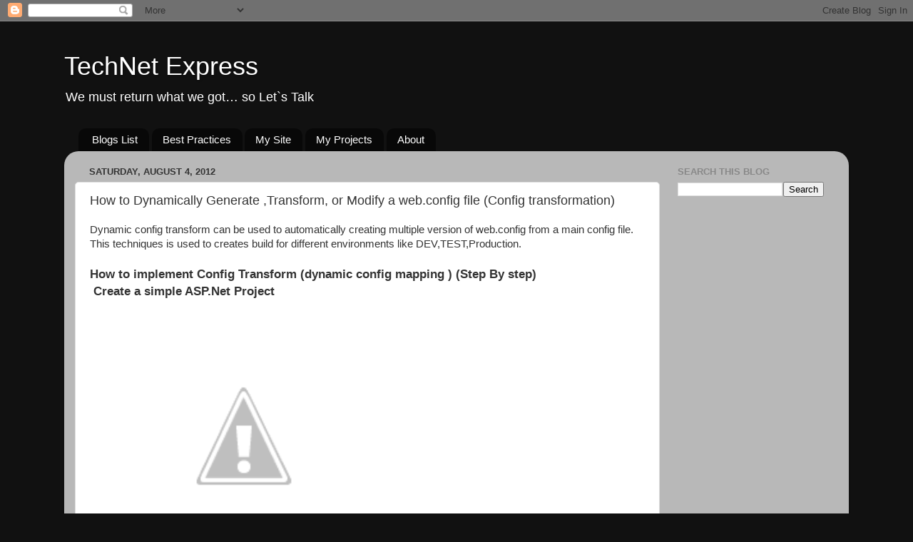

--- FILE ---
content_type: text/html; charset=UTF-8
request_url: http://blog.ashwiniks.com/b/stats?style=WHITE_TRANSPARENT&timeRange=ALL_TIME&token=APq4FmAU3aflceUlBpkONotBh6Ef5h88D7TmbcekwsmiqylzokWk13sS3_0_63WaatAceE-9Yn5pa3Tj-JDJDzi1kt6V0t6xBQ
body_size: 260
content:
{"total":227893,"sparklineOptions":{"backgroundColor":{"fillOpacity":0.1,"fill":"#ffffff"},"series":[{"areaOpacity":0.3,"color":"#fff"}]},"sparklineData":[[0,23],[1,18],[2,22],[3,15],[4,60],[5,23],[6,33],[7,19],[8,13],[9,39],[10,66],[11,46],[12,33],[13,38],[14,49],[15,35],[16,24],[17,42],[18,72],[19,22],[20,18],[21,35],[22,42],[23,27],[24,23],[25,94],[26,43],[27,55],[28,12],[29,14]],"nextTickMs":1800000}

--- FILE ---
content_type: text/html; charset=utf-8
request_url: https://www.google.com/recaptcha/api2/aframe
body_size: 267
content:
<!DOCTYPE HTML><html><head><meta http-equiv="content-type" content="text/html; charset=UTF-8"></head><body><script nonce="8MVYiaSbje2F_xSXUdZfew">/** Anti-fraud and anti-abuse applications only. See google.com/recaptcha */ try{var clients={'sodar':'https://pagead2.googlesyndication.com/pagead/sodar?'};window.addEventListener("message",function(a){try{if(a.source===window.parent){var b=JSON.parse(a.data);var c=clients[b['id']];if(c){var d=document.createElement('img');d.src=c+b['params']+'&rc='+(localStorage.getItem("rc::a")?sessionStorage.getItem("rc::b"):"");window.document.body.appendChild(d);sessionStorage.setItem("rc::e",parseInt(sessionStorage.getItem("rc::e")||0)+1);localStorage.setItem("rc::h",'1769331929835');}}}catch(b){}});window.parent.postMessage("_grecaptcha_ready", "*");}catch(b){}</script></body></html>